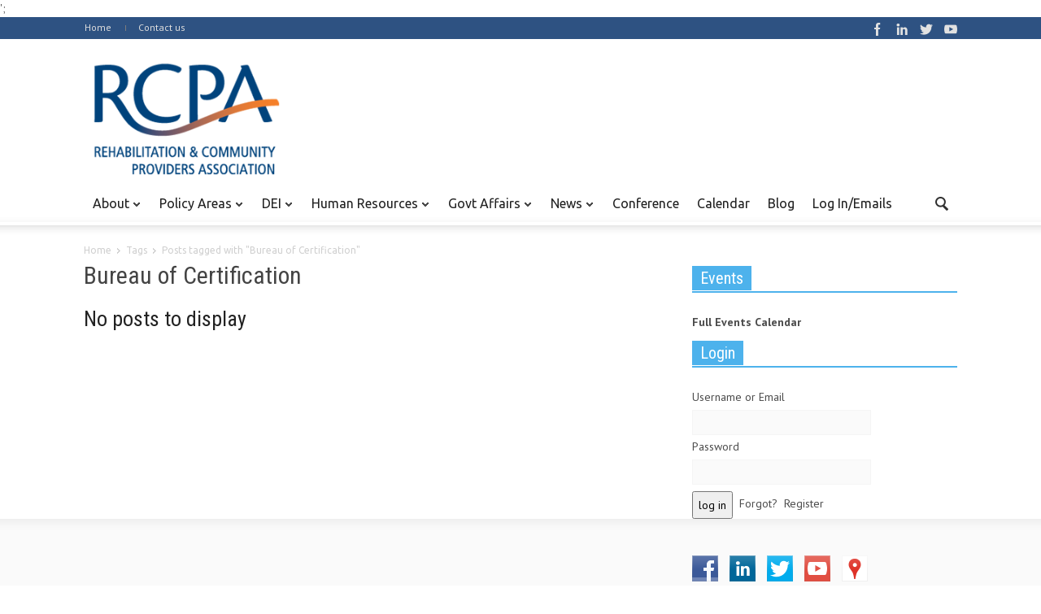

--- FILE ---
content_type: text/html; charset=UTF-8
request_url: https://paproviders.org/tag/bureau-of-certification/
body_size: 13466
content:
<!doctype html >
<!--[if lt IE 7]> <html class="no-js ie6 oldie" lang="en"> <![endif]-->
<!--[if IE 7]>    <html class="no-js ie7 oldie" lang="en"> <![endif]-->
<!--[if IE 8]>    <html class="no-js ie8 oldie" lang="en"> <![endif]-->
<!--[if IE 9]>    <html class="no-js ie9 oldie" lang="en"> <![endif]-->
<!--[if gt IE 8]><!--> <html class="no-js" lang="en-US"> <!--<![endif]-->
<head>
    <title>Bureau of Certification Archives - RCPA</title>
    <meta charset="UTF-8" />
    <meta http-equiv="Content-Type" content="text/html; charset=UTF-8">
    <meta name="viewport" content="width=device-width, initial-scale=1.0">
        <link rel="pingback" href="https://paproviders.org/xmlrpc.php" />

    <meta name='robots' content='index, follow, max-image-preview:large, max-snippet:-1, max-video-preview:-1' />

	<!-- This site is optimized with the Yoast SEO plugin v19.0 - https://yoast.com/wordpress/plugins/seo/ -->
	<link rel="canonical" href="https://paproviders.org/tag/bureau-of-certification/" />
	<meta property="og:locale" content="en_US" />
	<meta property="og:type" content="article" />
	<meta property="og:title" content="Bureau of Certification Archives - RCPA" />
	<meta property="og:url" content="https://paproviders.org/tag/bureau-of-certification/" />
	<meta property="og:site_name" content="RCPA" />
	<script type="application/ld+json" class="yoast-schema-graph">{"@context":"https://schema.org","@graph":[{"@type":"WebSite","@id":"https://paproviders.org/#website","url":"https://paproviders.org/","name":"RCPA","description":"Rehabilitation and Community Providers Association","potentialAction":[{"@type":"SearchAction","target":{"@type":"EntryPoint","urlTemplate":"https://paproviders.org/?s={search_term_string}"},"query-input":"required name=search_term_string"}],"inLanguage":"en-US"},{"@type":"CollectionPage","@id":"https://paproviders.org/tag/bureau-of-certification/#webpage","url":"https://paproviders.org/tag/bureau-of-certification/","name":"Bureau of Certification Archives - RCPA","isPartOf":{"@id":"https://paproviders.org/#website"},"breadcrumb":{"@id":"https://paproviders.org/tag/bureau-of-certification/#breadcrumb"},"inLanguage":"en-US","potentialAction":[{"@type":"ReadAction","target":["https://paproviders.org/tag/bureau-of-certification/"]}]},{"@type":"BreadcrumbList","@id":"https://paproviders.org/tag/bureau-of-certification/#breadcrumb","itemListElement":[{"@type":"ListItem","position":1,"name":"Home","item":"https://paproviders.org/"},{"@type":"ListItem","position":2,"name":"Bureau of Certification"}]}]}</script>
	<!-- / Yoast SEO plugin. -->


<link rel="alternate" type="application/rss+xml" title="RCPA &raquo; Feed" href="https://paproviders.org/feed/" />
<link rel="alternate" type="application/rss+xml" title="RCPA &raquo; Comments Feed" href="https://paproviders.org/comments/feed/" />
<link rel="alternate" type="text/calendar" title="RCPA &raquo; iCal Feed" href="https://paproviders.org/events/?ical=1" />
<link rel="alternate" type="application/rss+xml" title="RCPA &raquo; Bureau of Certification Tag Feed" href="https://paproviders.org/tag/bureau-of-certification/feed/" />
<script type="c9ce7fe6538d554b286b607c-text/javascript">
/* <![CDATA[ */
window._wpemojiSettings = {"baseUrl":"https:\/\/s.w.org\/images\/core\/emoji\/14.0.0\/72x72\/","ext":".png","svgUrl":"https:\/\/s.w.org\/images\/core\/emoji\/14.0.0\/svg\/","svgExt":".svg","source":{"concatemoji":"https:\/\/paproviders.org\/wp-includes\/js\/wp-emoji-release.min.js?ver=6.4.7"}};
/*! This file is auto-generated */
!function(i,n){var o,s,e;function c(e){try{var t={supportTests:e,timestamp:(new Date).valueOf()};sessionStorage.setItem(o,JSON.stringify(t))}catch(e){}}function p(e,t,n){e.clearRect(0,0,e.canvas.width,e.canvas.height),e.fillText(t,0,0);var t=new Uint32Array(e.getImageData(0,0,e.canvas.width,e.canvas.height).data),r=(e.clearRect(0,0,e.canvas.width,e.canvas.height),e.fillText(n,0,0),new Uint32Array(e.getImageData(0,0,e.canvas.width,e.canvas.height).data));return t.every(function(e,t){return e===r[t]})}function u(e,t,n){switch(t){case"flag":return n(e,"\ud83c\udff3\ufe0f\u200d\u26a7\ufe0f","\ud83c\udff3\ufe0f\u200b\u26a7\ufe0f")?!1:!n(e,"\ud83c\uddfa\ud83c\uddf3","\ud83c\uddfa\u200b\ud83c\uddf3")&&!n(e,"\ud83c\udff4\udb40\udc67\udb40\udc62\udb40\udc65\udb40\udc6e\udb40\udc67\udb40\udc7f","\ud83c\udff4\u200b\udb40\udc67\u200b\udb40\udc62\u200b\udb40\udc65\u200b\udb40\udc6e\u200b\udb40\udc67\u200b\udb40\udc7f");case"emoji":return!n(e,"\ud83e\udef1\ud83c\udffb\u200d\ud83e\udef2\ud83c\udfff","\ud83e\udef1\ud83c\udffb\u200b\ud83e\udef2\ud83c\udfff")}return!1}function f(e,t,n){var r="undefined"!=typeof WorkerGlobalScope&&self instanceof WorkerGlobalScope?new OffscreenCanvas(300,150):i.createElement("canvas"),a=r.getContext("2d",{willReadFrequently:!0}),o=(a.textBaseline="top",a.font="600 32px Arial",{});return e.forEach(function(e){o[e]=t(a,e,n)}),o}function t(e){var t=i.createElement("script");t.src=e,t.defer=!0,i.head.appendChild(t)}"undefined"!=typeof Promise&&(o="wpEmojiSettingsSupports",s=["flag","emoji"],n.supports={everything:!0,everythingExceptFlag:!0},e=new Promise(function(e){i.addEventListener("DOMContentLoaded",e,{once:!0})}),new Promise(function(t){var n=function(){try{var e=JSON.parse(sessionStorage.getItem(o));if("object"==typeof e&&"number"==typeof e.timestamp&&(new Date).valueOf()<e.timestamp+604800&&"object"==typeof e.supportTests)return e.supportTests}catch(e){}return null}();if(!n){if("undefined"!=typeof Worker&&"undefined"!=typeof OffscreenCanvas&&"undefined"!=typeof URL&&URL.createObjectURL&&"undefined"!=typeof Blob)try{var e="postMessage("+f.toString()+"("+[JSON.stringify(s),u.toString(),p.toString()].join(",")+"));",r=new Blob([e],{type:"text/javascript"}),a=new Worker(URL.createObjectURL(r),{name:"wpTestEmojiSupports"});return void(a.onmessage=function(e){c(n=e.data),a.terminate(),t(n)})}catch(e){}c(n=f(s,u,p))}t(n)}).then(function(e){for(var t in e)n.supports[t]=e[t],n.supports.everything=n.supports.everything&&n.supports[t],"flag"!==t&&(n.supports.everythingExceptFlag=n.supports.everythingExceptFlag&&n.supports[t]);n.supports.everythingExceptFlag=n.supports.everythingExceptFlag&&!n.supports.flag,n.DOMReady=!1,n.readyCallback=function(){n.DOMReady=!0}}).then(function(){return e}).then(function(){var e;n.supports.everything||(n.readyCallback(),(e=n.source||{}).concatemoji?t(e.concatemoji):e.wpemoji&&e.twemoji&&(t(e.twemoji),t(e.wpemoji)))}))}((window,document),window._wpemojiSettings);
/* ]]> */
</script>
<link rel='stylesheet' id='wpmf-bakery-style-css' href='https://paproviders.org/wp-content/plugins/wp-media-folder/assets/css/vc_style.css?ver=5.5.4' type='text/css' media='all' />
<link rel='stylesheet' id='tribe-events-pro-mini-calendar-block-styles-css' href='https://paproviders.org/wp-content/plugins/events-calendar-pro/src/resources/css/tribe-events-pro-mini-calendar-block.min.css?ver=5.14.1' type='text/css' media='all' />
<style id='wp-emoji-styles-inline-css' type='text/css'>

	img.wp-smiley, img.emoji {
		display: inline !important;
		border: none !important;
		box-shadow: none !important;
		height: 1em !important;
		width: 1em !important;
		margin: 0 0.07em !important;
		vertical-align: -0.1em !important;
		background: none !important;
		padding: 0 !important;
	}
</style>
<style id='classic-theme-styles-inline-css' type='text/css'>
/*! This file is auto-generated */
.wp-block-button__link{color:#fff;background-color:#32373c;border-radius:9999px;box-shadow:none;text-decoration:none;padding:calc(.667em + 2px) calc(1.333em + 2px);font-size:1.125em}.wp-block-file__button{background:#32373c;color:#fff;text-decoration:none}
</style>
<link rel='stylesheet' id='rs-plugin-settings-css' href='https://paproviders.org/wp-content/plugins/revslider/rs-plugin/css/settings.css?ver=4.6.5' type='text/css' media='all' />
<style id='rs-plugin-settings-inline-css' type='text/css'>
.tp-caption a{color:#ff7302;text-shadow:none;-webkit-transition:all 0.2s ease-out;-moz-transition:all 0.2s ease-out;-o-transition:all 0.2s ease-out;-ms-transition:all 0.2s ease-out}.tp-caption a:hover{color:#ffa902}
</style>
<link rel='stylesheet' id='default-icon-styles-css' href='https://paproviders.org/wp-content/plugins/svg-vector-icon-plugin/public/../admin/css/wordpress-svg-icon-plugin-style.min.css?ver=6.4.7' type='text/css' media='all' />
<link rel='stylesheet' id='wp-members-css' href='https://paproviders.org/wp-content/plugins/wp-members/assets/css/forms/generic-no-float.min.css?ver=3.4.1.2' type='text/css' media='all' />
<script type="c9ce7fe6538d554b286b607c-text/javascript" src="https://paproviders.org/wp-includes/js/jquery/jquery.min.js?ver=3.7.1" id="jquery-core-js"></script>
<script type="c9ce7fe6538d554b286b607c-text/javascript" src="https://paproviders.org/wp-includes/js/jquery/jquery-migrate.min.js?ver=3.4.1" id="jquery-migrate-js"></script>
<script type="c9ce7fe6538d554b286b607c-text/javascript" src="https://paproviders.org/wp-content/plugins/revslider/rs-plugin/js/jquery.themepunch.tools.min.js?ver=4.6.5" id="tp-tools-js"></script>
<script type="c9ce7fe6538d554b286b607c-text/javascript" src="https://paproviders.org/wp-content/themes/Newspaper-child/child-scripts.js?ver=1" id="child-js-js"></script>
<link rel="https://api.w.org/" href="https://paproviders.org/wp-json/" /><link rel="alternate" type="application/json" href="https://paproviders.org/wp-json/wp/v2/tags/4935" /><link rel="EditURI" type="application/rsd+xml" title="RSD" href="https://paproviders.org/xmlrpc.php?rsd" />
<meta name="generator" content="WordPress 6.4.7" />
		<script type="c9ce7fe6538d554b286b607c-text/javascript">
			jQuery(document).ready(function() {
				// CUSTOM AJAX CONTENT LOADING FUNCTION
				var ajaxRevslider = function(obj) {
				
					// obj.type : Post Type
					// obj.id : ID of Content to Load
					// obj.aspectratio : The Aspect Ratio of the Container / Media
					// obj.selector : The Container Selector where the Content of Ajax will be injected. It is done via the Essential Grid on Return of Content
					
					var content = "";

					data = {};
					
					data.action = 'revslider_ajax_call_front';
					data.client_action = 'get_slider_html';
					data.token = '2f59171524';
					data.type = obj.type;
					data.id = obj.id;
					data.aspectratio = obj.aspectratio;
					
					// SYNC AJAX REQUEST
					jQuery.ajax({
						type:"post",
						url:"https://paproviders.org/wp-admin/admin-ajax.php",
						dataType: 'json',
						data:data,
						async:false,
						success: function(ret, textStatus, XMLHttpRequest) {
							if(ret.success == true)
								content = ret.data;								
						},
						error: function(e) {
							console.log(e);
						}
					});
					
					 // FIRST RETURN THE CONTENT WHEN IT IS LOADED !!
					 return content;						 
				};
				
				// CUSTOM AJAX FUNCTION TO REMOVE THE SLIDER
				var ajaxRemoveRevslider = function(obj) {
					return jQuery(obj.selector+" .rev_slider").revkill();
				};

				// EXTEND THE AJAX CONTENT LOADING TYPES WITH TYPE AND FUNCTION
				var extendessential = setInterval(function() {
					if (jQuery.fn.tpessential != undefined) {
						clearInterval(extendessential);
						if(typeof(jQuery.fn.tpessential.defaults) !== 'undefined') {
							jQuery.fn.tpessential.defaults.ajaxTypes.push({type:"revslider",func:ajaxRevslider,killfunc:ajaxRemoveRevslider,openAnimationSpeed:0.3});   
							// type:  Name of the Post to load via Ajax into the Essential Grid Ajax Container
							// func: the Function Name which is Called once the Item with the Post Type has been clicked
							// killfunc: function to kill in case the Ajax Window going to be removed (before Remove function !
							// openAnimationSpeed: how quick the Ajax Content window should be animated (default is 0.3)
						}
					}
				},30);
			});
		</script>
		<meta name="tec-api-version" content="v1"><meta name="tec-api-origin" content="https://paproviders.org"><link rel="alternate" href="https://paproviders.org/wp-json/tribe/events/v1/events/?tags=bureau-of-certification" /> <link rel="apple-touch-icon" sizes="57x57" href="/apple-icon-57x57.png">
 <link rel="apple-touch-icon" sizes="60x60" href="/apple-icon-60x60.png">
 <link rel="apple-touch-icon" sizes="72x72" href="/apple-icon-72x72.png">
 <link rel="apple-touch-icon" sizes="76x76" href="/apple-icon-76x76.png">
 <link rel="apple-touch-icon" sizes="114x114" href="/apple-icon-114x114.png">
 <link rel="apple-touch-icon" sizes="120x120" href="/apple-icon-120x120.png">
 <link rel="apple-touch-icon" sizes="144x144" href="/apple-icon-144x144.png">
 <link rel="apple-touch-icon" sizes="152x152" href="/apple-icon-152x152.png">
 <link rel="apple-touch-icon" sizes="180x180" href="/apple-icon-180x180.png">
 <link rel="icon" type="image/png" sizes="192x192"  href="/android-icon-192x192.png">
 <link rel="icon" type="image/png" sizes="32x32" href="/favicon-32x32.png">
 <link rel="icon" type="image/png" sizes="96x96" href="/favicon-96x96.png">
 <link rel="icon" type="image/png" sizes="16x16" href="/favicon-16x16.png">
 <link rel="manifest" href="/manifest.json">
 <meta name="msapplication-TileColor" content="#ffffff">
 <meta name="msapplication-TileImage" content="/ms-icon-144x144.png">
 <meta name="theme-color" content="#ffffff">';
<!--[if lt IE 9]><script src="https://html5shim.googlecode.com/svn/trunk/html5.js"></script><![endif]-->
    <meta name="generator" content="Powered by WPBakery Page Builder - drag and drop page builder for WordPress."/>

<!-- JS generated by theme -->

<script type="c9ce7fe6538d554b286b607c-text/javascript">
    

var td_blocks = []; //here we store all the items for the current page

//td_block class - each ajax block uses a object of this class for requests
function td_block() {
    this.id = '';
    this.block_type = 1; //block type id (1-234 etc)
    this.atts = '';
    this.td_cur_cat = '';
    this.td_column_number = '';
    this.td_current_page = 1; //
    this.post_count = 0; //from wp
    this.found_posts = 0; //from wp
    this.max_num_pages = 0; //from wp
    this.is_ajax_running = false;
    this.header_color = '';
    this.ajax_pagination_infinite_stop = ''; //show load more at page x
}

    
var td_ad_background_click_link="";
var td_ad_background_click_target="";
var td_ajax_url="https://paproviders.org/wp-admin/admin-ajax.php";
var td_get_template_directory_uri="https://paproviders.org/wp-content/themes/Newspaper";
var tds_snap_menu="";
var tds_header_style="";
var tds_mobile_swipe="";
var td_search_url="https://paproviders.org/search/";
var td_please_wait="Please wait...";
var td_email_user_pass_incorrect="User or password incorrect!";
var td_email_user_incorrect="Email or username incorrect!";
var td_email_incorrect="Email incorrect!";
var tds_more_articles_on_post_enable="";
var tds_more_articles_on_post_time_to_wait="";
var tds_more_articles_on_post_pages_distance_from_top="0";
var tds_theme_color_site_wide="#4db2ec";
</script>

<style>body {visibility:hidden;}</style><!-- Global site tag (gtag.js) - Google Analytics -->
<script async src="https://www.googletagmanager.com/gtag/js?id=UA-23757493-1" type="c9ce7fe6538d554b286b607c-text/javascript"></script>
<script type="c9ce7fe6538d554b286b607c-text/javascript">
  window.dataLayer = window.dataLayer || [];
  function gtag(){dataLayer.push(arguments);}
  gtag('js', new Date());

  gtag('config', 'UA-23757493-1');
</script>

<!-- Google Tag Manager -->
<script type="c9ce7fe6538d554b286b607c-text/javascript">(function(w,d,s,l,i){w[l]=w[l]||[];w[l].push({'gtm.start':
new Date().getTime(),event:'gtm.js'});var f=d.getElementsByTagName(s)[0],
j=d.createElement(s),dl=l!='dataLayer'?'&l='+l:'';j.async=true;j.src=
'https://www.googletagmanager.com/gtm.js?id='+i+dl;f.parentNode.insertBefore(j,f);
})(window,document,'script','dataLayer','GTM-WHZDDZZ');</script>
<!-- End Google Tag Manager -->
		<style type="text/css" id="wp-custom-css">
			.sf-menu a.sf-with-ul {
	padding-right: 26px!important}		</style>
		<noscript><style> .wpb_animate_when_almost_visible { opacity: 1; }</style></noscript></head>

<body class="archive tag tag-bureau-of-certification tag-4935 tribe-no-js td-full-layout wpb-js-composer js-comp-ver-6.13.0 vc_responsive"> 
<!-- Google Tag Manager (noscript) -->
<noscript><iframe src="https://www.googletagmanager.com/ns.html?id=GTM-WHZDDZZ"
height="0" width="0" style="display:none;visibility:hidden"></iframe></noscript>
<!-- End Google Tag Manager (noscript) -->

<div id="outer-wrap">
    <div id="td-mobile-nav" class="td-transition-content-and-menu">
    <!-- mobile menu close -->
    <div class="td-mobile-close">
        <a href="#">CLOSE</a>
        <div class="td-nav-triangle"></div>
    </div>

    <div class="td-mobile-content">
        <div class="menu-td-header-container"><ul id="menu-td-header" class=""><li id="menu-item-175" class="menu-item menu-item-type-custom menu-item-object-custom menu-item-has-children menu-item-first menu-item-175"><a>About</a>
<ul class="sub-menu">
	<li id="menu-item-118" class="menu-item menu-item-type-post_type menu-item-object-page menu-item-118"><a href="https://paproviders.org/join/">Join/Renew</a></li>
	<li id="menu-item-145" class="menu-item menu-item-type-post_type menu-item-object-page menu-item-145"><a href="https://paproviders.org/member-benefits/">Member Benefits</a></li>
	<li id="menu-item-50657" class="menu-item menu-item-type-post_type menu-item-object-page menu-item-50657"><a href="https://paproviders.org/member-sites/">Member Sites</a></li>
	<li id="menu-item-19128" class="menu-item menu-item-type-post_type menu-item-object-page menu-item-19128"><a href="https://paproviders.org/rcpa-partners/">RCPA Partners</a></li>
	<li id="menu-item-178" class="menu-item menu-item-type-post_type menu-item-object-page menu-item-178"><a href="https://paproviders.org/board-staff-directory/">Board &#038; Staff Directory</a></li>
	<li id="menu-item-505" class="menu-item menu-item-type-post_type menu-item-object-page menu-item-505"><a href="https://paproviders.org/resource-links/">Resource Links</a></li>
	<li id="menu-item-13346" class="menu-item menu-item-type-post_type menu-item-object-page menu-item-13346"><a href="https://paproviders.org/about/directcareworks/">DirectCareWorks Job Portal</a></li>
</ul>
</li>
<li id="menu-item-301" class="menu-item menu-item-type-taxonomy menu-item-object-category menu-item-has-children menu-item-301"><a href="https://paproviders.org/category/policy-areas/">Policy Areas</a>
<ul class="sub-menu">
	<li id="menu-item-429" class="menu-item menu-item-type-taxonomy menu-item-object-category menu-item-429"><a href="https://paproviders.org/category/policy-areas/brain-injury/">Brain Injury</a></li>
	<li id="menu-item-430" class="menu-item menu-item-type-taxonomy menu-item-object-category menu-item-430"><a href="https://paproviders.org/category/policy-areas/childrens-services/">Children&#8217;s Services</a></li>
	<li id="menu-item-20230" class="menu-item menu-item-type-taxonomy menu-item-object-category menu-item-20230"><a href="https://paproviders.org/category/policy-areas/criminal-justice/">Criminal Justice</a></li>
	<li id="menu-item-433" class="menu-item menu-item-type-taxonomy menu-item-object-category menu-item-433"><a href="https://paproviders.org/category/policy-areas/intellectual-developmental-disabilities/">Intellectual &amp; Developmental Disabilities</a></li>
	<li id="menu-item-2627" class="menu-item menu-item-type-post_type menu-item-object-page menu-item-2627"><a target="_blank" rel="noopener" href="http://www.iprc.info/#new_tab">IPRC</a></li>
	<li id="menu-item-435" class="menu-item menu-item-type-taxonomy menu-item-object-category menu-item-435"><a href="https://paproviders.org/category/policy-areas/medical-rehab/">Medical Rehab</a></li>
	<li id="menu-item-436" class="menu-item menu-item-type-taxonomy menu-item-object-category menu-item-436"><a href="https://paproviders.org/category/policy-areas/mental-health/">Mental Health</a></li>
	<li id="menu-item-4889" class="menu-item menu-item-type-taxonomy menu-item-object-category menu-item-4889"><a href="https://paproviders.org/category/policy-areas/physical-disabilities-aging/">Physical Disabilities &amp; Aging</a></li>
	<li id="menu-item-431" class="menu-item menu-item-type-taxonomy menu-item-object-category menu-item-431"><a href="https://paproviders.org/category/policy-areas/drug-alcohol/">Substance Use Disorder</a></li>
</ul>
</li>
<li id="menu-item-19362" class="menu-item menu-item-type-taxonomy menu-item-object-category menu-item-has-children menu-item-19362"><a href="https://paproviders.org/category/diversity/">DEI</a>
<ul class="sub-menu">
	<li id="menu-item-19348" class="menu-item menu-item-type-post_type menu-item-object-page menu-item-19348"><a href="https://paproviders.org/diversityequityinclusion/">Diversity Committee &#038; Resources</a></li>
</ul>
</li>
<li id="menu-item-24486" class="menu-item menu-item-type-taxonomy menu-item-object-category menu-item-has-children menu-item-24486"><a href="https://paproviders.org/category/human-resources/">Human Resources</a>
<ul class="sub-menu">
	<li id="menu-item-27228" class="menu-item menu-item-type-post_type menu-item-object-page menu-item-27228"><a href="https://paproviders.org/forums/">Forum</a></li>
</ul>
</li>
<li id="menu-item-303" class="menu-item menu-item-type-taxonomy menu-item-object-category menu-item-303"><a href="https://paproviders.org/category/govt-affairs/">Govt Affairs</a>
<ul class="sub-menu">
	<li id="menu-item-0" class="menu-item-0"><a href="https://paproviders.org/category/govt-affairs/federal/">Federal</a></li>
	<li class="menu-item-0"><a href="https://paproviders.org/category/govt-affairs/legislative-resources/">Legislative Resources</a></li>
	<li class="menu-item-0"><a href="https://paproviders.org/category/govt-affairs/state/">State</a></li>
	<li class="menu-item-0"><a href="https://paproviders.org/category/govt-affairs/pac/">State PAC</a></li>
</ul>
</li>
<li id="menu-item-302" class="menu-item menu-item-type-taxonomy menu-item-object-category menu-item-302"><a href="https://paproviders.org/category/in-the-news/">News</a>
<ul class="sub-menu">
	<li class="menu-item-0"><a href="https://paproviders.org/category/in-the-news/articles-of-interest/">Articles of Interest</a></li>
	<li class="menu-item-0"><a href="https://paproviders.org/category/in-the-news/press/">Press</a></li>
	<li class="menu-item-0"><a href="https://paproviders.org/category/in-the-news/rcpa-news/">RCPA Newsletter</a></li>
</ul>
</li>
<li id="menu-item-295" class="menu-item menu-item-type-custom menu-item-object-custom menu-item-295"><a target="_blank" rel="noopener" href="http://www.rcpaconference.org">Conference</a></li>
<li id="menu-item-96" class="menu-item menu-item-type-custom menu-item-object-custom menu-item-96"><a href="https://paproviders.org/events/">Calendar</a></li>
<li id="menu-item-38559" class="menu-item menu-item-type-post_type_archive menu-item-object-rcpa-blog menu-item-38559"><a href="https://paproviders.org/rcpa-blog/">Blog</a></li>
<li id="menu-item-1584" class="menu-item menu-item-type-post_type menu-item-object-page menu-item-1584"><a href="https://paproviders.org/request-member-access/">Log In/Emails</a></li>
</ul></div>    </div>
</div>    <div id="inner-wrap" class="td-transition-content-and-menu">
<div class="td-header-menu-wrap">
    <div class="container">
        <div class="row">
            <div class="span9">
                                <div class="menu-top-container"><ul id="menu-td_demo_top" class="top-header-menu"><li id="menu-item-1466" class="menu-item menu-item-type-post_type menu-item-object-page menu-item-home menu-item-first td-menu-item td-normal-menu menu-item-1466"><a href="https://paproviders.org/">Home</a></li>
<li id="menu-item-9" class="menu-item menu-item-type-custom menu-item-object-custom td-menu-item td-normal-menu menu-item-9"><a href="https://paproviders.org/contact/">Contact us</a></li>
</ul></div>            </div>

            <div class="span3">
                <div class="td_block_wrap td-social-wrap td-social-wrap-16"><div class="td_mod_wrap"><span class="td-social-icon-wrap"><a rel="nofollow"  target="_blank" href="https://www.facebook.com/paproviders"><span class="td-social-s3-16 td-s-s-16-facebook"></span></a></span><span class="td-social-icon-wrap"><a rel="nofollow"  target="_blank" href="https://www.linkedin.com/company/rehabilitation-and-community-providers-association/"><span class="td-social-s3-16 td-s-s-16-linkedin"></span></a></span><span class="td-social-icon-wrap"><a rel="nofollow"  target="_blank" href="https://twitter.com/paproviders"><span class="td-social-s3-16 td-s-s-16-twitter"></span></a></span><span class="td-social-icon-wrap"><a rel="nofollow"  target="_blank" href="https://www.youtube.com/user/paproviders"><span class="td-social-s3-16 td-s-s-16-youtube"></span></a></span></div></div>
            <ul class="top-header-menu td_ul_login"><li class="menu-item"><a class="td-login-modal-js menu-item" href="#login-form" data-effect="mpf-td-login-effect">Log In</a><span class="td-sp td-sp-ico-login td_sp_login_ico_style"></span></li></ul>
            <div  id="login-form" class="white-popup-block mfp-hide mfp-with-anim">
                <ul class="td-login-tabs">
                    <li><a id="login-link" class="td_login_tab_focus">LOG IN</a></li><li><a id="register-link">REGISTER</a></li>
                </ul>



                <div class="td-login-wrap">
                    <div class="td_display_err"></div>

                    <div id="td-login-div" class="">
                        <div class="td-login-panel-title">Welcome! Login in to your account</div>
                        <input class="td-login-input" type="text" name="login_email" id="login_email" placeholder="your username" value="" required>
                        <input class="td-login-input" type="password" name="login_pass" id="login_pass" value="" placeholder="your password" required>
                        <input type="button" name="login_button" id="login_button" class="wpb_button btn td-login-button" value="Log In">


                        <div class="td-login-info-text"><a href="#" id="forgot-pass-link">Forgot your password?</a></div>


                    </div>

                    
                    <div id="td-register-div" class="td-dispaly-none">
                        <div class="td-login-panel-title">Register for an account</div>
                        <input class="td-login-input" type="text" name="register_email" id="register_email" placeholder="your email" value="" required>
                        <input class="td-login-input" type="text" name="register_user" id="register_user" placeholder="your username" value="" required>
                        <input type="button" name="register_button" id="register_button" class="wpb_button btn td-login-button" value="Register">
                         <div class="td-login-info-text">A password will be e-mailed to you.</div>
                    </div>

                     <div id="td-forgot-pass-div" class="td-dispaly-none">
                        <div class="td-login-panel-title">Recover your password</div>
                        <input class="td-login-input" type="text" name="forgot_email" id="forgot_email" placeholder="your email" value="" required>
                        <input type="button" name="forgot_button" id="forgot_button" class="wpb_button btn td-login-button" value="Send My Pass">
                    </div>




                </div>
            </div>
                        </div>

        </div>
    </div>
</div>



<!-- graphic logo and ad -->
<div class="td-header-bg">
    <div class="container td-logo-rec-wrap">
        <div class="row">
            <div class="span4 header-logo-wrap" role="banner" itemscope="itemscope" itemtype="https://schema.org/Organization">
                                        <a itemprop="url" href="https://paproviders.org"><img width="300" src="https://paproviders.org/wp-content/uploads/2024/01/RCPA-Logo-Transparent-Bkgd-Small.png" alt=""/></a>
                        <meta itemprop="name" content="RCPA">
                                    </div>
            <div class="span8 td-header-style-1">
                            </div>
        </div>
    </div>
</div>
<!-- header menu -->

<div class="td-menu-placeholder">

    <div class="td-menu-background">
        <div class="container td-menu-wrap">



            <div class="row-fluid td-menu-header">

                <div class="span11">
                                            <div class="mobile-logo-wrap">
                                                                    <a itemprop="url" href="https://paproviders.org"><img width="300"  src="https://paproviders.org/wp-content/uploads/2024/01/RCPA-Logo-Transparent-Bkgd-Small.png" alt=""/></a>
                                        <meta itemprop="name" content="RCPA">
                                                            </div>
                    

                    <div id="td-top-mobile-toggle">
                        <ul class="sf-menu">
                            <li>
                                <a href="#">
                                    <span class="menu_icon td-sp td-sp-ico-menu"></span>
                                </a>
                            </li>
                        </ul>
                    </div>

                    <div id="td-top-menu" role="navigation" itemscope="itemscope" itemtype="https://schema.org/SiteNavigationElement">

                            <div class="menu-td-header-container"><ul id="menu-td-header-1" class="sf-menu"><li class="menu-item menu-item-type-custom menu-item-object-custom menu-item-has-children menu-item-first td-menu-item td-normal-menu menu-item-175"><a>About</a>
<ul class="sub-menu">
	<li class="menu-item menu-item-type-post_type menu-item-object-page td-menu-item td-normal-menu menu-item-118"><a href="https://paproviders.org/join/">Join/Renew</a></li>
	<li class="menu-item menu-item-type-post_type menu-item-object-page td-menu-item td-normal-menu menu-item-145"><a href="https://paproviders.org/member-benefits/">Member Benefits</a></li>
	<li class="menu-item menu-item-type-post_type menu-item-object-page td-menu-item td-normal-menu menu-item-50657"><a href="https://paproviders.org/member-sites/">Member Sites</a></li>
	<li class="menu-item menu-item-type-post_type menu-item-object-page td-menu-item td-normal-menu menu-item-19128"><a href="https://paproviders.org/rcpa-partners/">RCPA Partners</a></li>
	<li class="menu-item menu-item-type-post_type menu-item-object-page td-menu-item td-normal-menu menu-item-178"><a href="https://paproviders.org/board-staff-directory/">Board &#038; Staff Directory</a></li>
	<li class="menu-item menu-item-type-post_type menu-item-object-page td-menu-item td-normal-menu menu-item-505"><a href="https://paproviders.org/resource-links/">Resource Links</a></li>
	<li class="menu-item menu-item-type-post_type menu-item-object-page td-menu-item td-normal-menu menu-item-13346"><a href="https://paproviders.org/about/directcareworks/">DirectCareWorks Job Portal</a></li>
</ul>
</li>
<li class="menu-item menu-item-type-taxonomy menu-item-object-category menu-item-has-children td-menu-item td-normal-menu menu-item-301"><a href="https://paproviders.org/category/policy-areas/">Policy Areas</a>
<ul class="sub-menu">
	<li class="menu-item menu-item-type-taxonomy menu-item-object-category td-menu-item td-normal-menu menu-item-429"><a href="https://paproviders.org/category/policy-areas/brain-injury/">Brain Injury</a></li>
	<li class="menu-item menu-item-type-taxonomy menu-item-object-category td-menu-item td-normal-menu menu-item-430"><a href="https://paproviders.org/category/policy-areas/childrens-services/">Children&#8217;s Services</a></li>
	<li class="menu-item menu-item-type-taxonomy menu-item-object-category td-menu-item td-normal-menu menu-item-20230"><a href="https://paproviders.org/category/policy-areas/criminal-justice/">Criminal Justice</a></li>
	<li class="menu-item menu-item-type-taxonomy menu-item-object-category td-menu-item td-normal-menu menu-item-433"><a href="https://paproviders.org/category/policy-areas/intellectual-developmental-disabilities/">Intellectual &amp; Developmental Disabilities</a></li>
	<li class="menu-item menu-item-type-post_type menu-item-object-page td-menu-item td-normal-menu menu-item-2627"><a target="_blank" href="http://www.iprc.info/#new_tab">IPRC</a></li>
	<li class="menu-item menu-item-type-taxonomy menu-item-object-category td-menu-item td-normal-menu menu-item-435"><a href="https://paproviders.org/category/policy-areas/medical-rehab/">Medical Rehab</a></li>
	<li class="menu-item menu-item-type-taxonomy menu-item-object-category td-menu-item td-normal-menu menu-item-436"><a href="https://paproviders.org/category/policy-areas/mental-health/">Mental Health</a></li>
	<li class="menu-item menu-item-type-taxonomy menu-item-object-category td-menu-item td-normal-menu menu-item-4889"><a href="https://paproviders.org/category/policy-areas/physical-disabilities-aging/">Physical Disabilities &amp; Aging</a></li>
	<li class="menu-item menu-item-type-taxonomy menu-item-object-category td-menu-item td-normal-menu menu-item-431"><a href="https://paproviders.org/category/policy-areas/drug-alcohol/">Substance Use Disorder</a></li>
</ul>
</li>
<li class="menu-item menu-item-type-taxonomy menu-item-object-category menu-item-has-children td-menu-item td-normal-menu menu-item-19362"><a href="https://paproviders.org/category/diversity/">DEI</a>
<ul class="sub-menu">
	<li class="menu-item menu-item-type-post_type menu-item-object-page td-menu-item td-normal-menu menu-item-19348"><a href="https://paproviders.org/diversityequityinclusion/">Diversity Committee &#038; Resources</a></li>
</ul>
</li>
<li class="menu-item menu-item-type-taxonomy menu-item-object-category menu-item-has-children td-menu-item td-normal-menu menu-item-24486"><a href="https://paproviders.org/category/human-resources/">Human Resources</a>
<ul class="sub-menu">
	<li class="menu-item menu-item-type-post_type menu-item-object-page td-menu-item td-normal-menu menu-item-27228"><a href="https://paproviders.org/forums/">Forum</a></li>
</ul>
</li>
<li class="menu-item menu-item-type-taxonomy menu-item-object-category td-menu-item td-mega-menu menu-item-303"><a href="https://paproviders.org/category/govt-affairs/">Govt Affairs</a>
<ul class="sub-menu">
	<li class="menu-item-0"><div class="td-mega-grid"><script type="c9ce7fe6538d554b286b607c-text/javascript">var block_td_uid_1_6973dc4182dd8 = new td_block();
block_td_uid_1_6973dc4182dd8.id = "td_uid_1_6973dc4182dd8";
block_td_uid_1_6973dc4182dd8.atts = '{"limit":4,"td_column_number":3,"ajax_pagination":"next_prev","category_id":"14","show_child_cat":"5"}';
block_td_uid_1_6973dc4182dd8.td_cur_cat = "14";
block_td_uid_1_6973dc4182dd8.td_column_number = "1";
block_td_uid_1_6973dc4182dd8.block_type = "td_mega_menu";
block_td_uid_1_6973dc4182dd8.post_count = "4";
block_td_uid_1_6973dc4182dd8.found_posts = "267";
block_td_uid_1_6973dc4182dd8.max_num_pages = "67";
block_td_uid_1_6973dc4182dd8.header_color = "";
block_td_uid_1_6973dc4182dd8.ajax_pagination_infinite_stop = "";
td_blocks.push(block_td_uid_1_6973dc4182dd8);
</script><div class="td_block_wrap td_block_mega_menu"><div class="td_mega_menu_sub_cats"><div class="block-mega-child-cats"><div><a class="cur-sub-cat ajax-sub-cat-mega sub-cat-td_uid_1_6973dc4182dd8" id="sub-cat-td_uid_1_6973dc4182dd8-14" data-cat_id="14"
                        data-td_block_id="td_uid_1_6973dc4182dd8" href="https://paproviders.org/category/govt-affairs/">All</a></div><div><a class="ajax-sub-cat-mega sub-cat-td_uid_1_6973dc4182dd8" id="sub-cat-td_uid_1_6973dc4182dd8-15" data-cat_id="15" data-td_block_id="td_uid_1_6973dc4182dd8" href="https://paproviders.org/category/govt-affairs/federal/">Federal</a></div><div><a class="ajax-sub-cat-mega sub-cat-td_uid_1_6973dc4182dd8" id="sub-cat-td_uid_1_6973dc4182dd8-1062" data-cat_id="1062" data-td_block_id="td_uid_1_6973dc4182dd8" href="https://paproviders.org/category/govt-affairs/legislative-resources/">Legislative Resources</a></div><div><a class="ajax-sub-cat-mega sub-cat-td_uid_1_6973dc4182dd8" id="sub-cat-td_uid_1_6973dc4182dd8-16" data-cat_id="16" data-td_block_id="td_uid_1_6973dc4182dd8" href="https://paproviders.org/category/govt-affairs/state/">State</a></div><div><a class="ajax-sub-cat-mega sub-cat-td_uid_1_6973dc4182dd8" id="sub-cat-td_uid_1_6973dc4182dd8-272" data-cat_id="272" data-td_block_id="td_uid_1_6973dc4182dd8" href="https://paproviders.org/category/govt-affairs/pac/">State PAC</a></div></div></div><div id=td_uid_1_6973dc4182dd8 class="td_block_inner animated fadeInDown">
        <div class="td_mod_mega_menu">
            <div class="thumb-wrap"><a href="https://paproviders.org/request-for-your-support-for-the-rcpa-pac-january-2026/" rel="bookmark" title="Request for Your Support for the RCPA PAC"><img width="198" height="143" itemprop="image" class="entry-thumb" src="https://paproviders.org/wp-content/uploads/2016/04/Cap_State_197608691-198x143.gif" alt="" title="Request for Your Support for the RCPA PAC"/></a></div>            <div class="item-details">
                <h4 itemprop="name" class="entry-title"><a itemprop="url" href="https://paproviders.org/request-for-your-support-for-the-rcpa-pac-january-2026/" rel="bookmark" title="Request for Your Support for the RCPA PAC">Request for Your Support for the RCPA PAC</a></h4>            </div>
        </div>
        
        <div class="td_mod_mega_menu">
            <div class="thumb-wrap"><a href="https://paproviders.org/white-house-reverses-2b-in-samhsa-bh-grant-cuts/" rel="bookmark" title="White House Reverses $2B in SAMHSA BH Grant Cuts"><img width="198" height="143" itemprop="image" class="entry-thumb" src="https://paproviders.org/wp-content/uploads/2015/04/shutterstock_110913122-198x143.gif" alt="" title="White House Reverses $2B in SAMHSA BH Grant Cuts"/></a></div>            <div class="item-details">
                <h4 itemprop="name" class="entry-title"><a itemprop="url" href="https://paproviders.org/white-house-reverses-2b-in-samhsa-bh-grant-cuts/" rel="bookmark" title="White House Reverses $2B in SAMHSA BH Grant Cuts">White House Reverses $2B in SAMHSA BH Grant Cuts</a></h4>            </div>
        </div>
        
        <div class="td_mod_mega_menu">
            <div class="thumb-wrap"><a href="https://paproviders.org/samhsa-terminates-2-billion-in-mh-sud-grants-national-council-seeking-information-from-those-affected/" rel="bookmark" title="SAMHSA Terminates $2 Billion in MH, SUD Grants; National Council Seeking Information From Those Affected"><img width="198" height="143" itemprop="image" class="entry-thumb" src="https://paproviders.org/wp-content/uploads/2024/02/National-Council-Banner-Top-Website-198x143.png" alt="" title="SAMHSA Terminates $2 Billion in MH, SUD Grants; National Council Seeking Information From Those Affected"/></a></div>            <div class="item-details">
                <h4 itemprop="name" class="entry-title"><a itemprop="url" href="https://paproviders.org/samhsa-terminates-2-billion-in-mh-sud-grants-national-council-seeking-information-from-those-affected/" rel="bookmark" title="SAMHSA Terminates $2 Billion in MH, SUD Grants; National Council Seeking Information From Those Affected">SAMHSA Terminates $2 Billion in MH, SUD Grants; National Council Seeking Information From Those Affected</a></h4>            </div>
        </div>
        
        <div class="td_mod_mega_menu">
            <div class="thumb-wrap"><a href="https://paproviders.org/wp-content/uploads/2026/01/FINAL_PAPAC-Letter-to-the-Governor-1.14.26.pdf#new_tab" rel="bookmark" title="PA Provider Advocacy Coalition Seeks Partnership With Governor Shapiro for 2026/27 Budget Proposal Discussions"><img width="198" height="143" itemprop="image" class="entry-thumb" src="https://paproviders.org/wp-content/uploads/2016/04/shutterstock_156828056-198x143.jpg" alt="" title="PA Provider Advocacy Coalition Seeks Partnership With Governor Shapiro for 2026/27 Budget Proposal Discussions"/></a></div>            <div class="item-details">
                <h4 itemprop="name" class="entry-title"><a itemprop="url" href="https://paproviders.org/wp-content/uploads/2026/01/FINAL_PAPAC-Letter-to-the-Governor-1.14.26.pdf#new_tab" rel="bookmark" title="PA Provider Advocacy Coalition Seeks Partnership With Governor Shapiro for 2026/27 Budget Proposal Discussions">PA Provider Advocacy Coalition Seeks Partnership With Governor Shapiro for 2026/27 Budget Proposal Discussions</a></h4>            </div>
        </div>
        </div><div class="td-next-prev-wrap"><a href="#" class="td_ajax-prev-page ajax-page-disabled" id="prev-page-td_uid_1_6973dc4182dd8" data-td_block_id="td_uid_1_6973dc4182dd8"></a><a href="#"  class="td-ajax-next-page" id="next-page-td_uid_1_6973dc4182dd8" data-td_block_id="td_uid_1_6973dc4182dd8"></a></div><div class="clearfix"></div></div> <!-- ./block1 --></div></li>
</ul>
</li>
<li class="menu-item menu-item-type-taxonomy menu-item-object-category td-menu-item td-mega-menu menu-item-302"><a href="https://paproviders.org/category/in-the-news/">News</a>
<ul class="sub-menu">
	<li class="menu-item-0"><div class="td-mega-grid"><script type="c9ce7fe6538d554b286b607c-text/javascript">var block_td_uid_3_6973dc41861ad = new td_block();
block_td_uid_3_6973dc41861ad.id = "td_uid_3_6973dc41861ad";
block_td_uid_3_6973dc41861ad.atts = '{"limit":4,"td_column_number":3,"ajax_pagination":"next_prev","category_id":"27","show_child_cat":"5"}';
block_td_uid_3_6973dc41861ad.td_cur_cat = "27";
block_td_uid_3_6973dc41861ad.td_column_number = "1";
block_td_uid_3_6973dc41861ad.block_type = "td_mega_menu";
block_td_uid_3_6973dc41861ad.post_count = "4";
block_td_uid_3_6973dc41861ad.found_posts = "790";
block_td_uid_3_6973dc41861ad.max_num_pages = "198";
block_td_uid_3_6973dc41861ad.header_color = "";
block_td_uid_3_6973dc41861ad.ajax_pagination_infinite_stop = "";
td_blocks.push(block_td_uid_3_6973dc41861ad);
</script><div class="td_block_wrap td_block_mega_menu"><div class="td_mega_menu_sub_cats"><div class="block-mega-child-cats"><div><a class="cur-sub-cat ajax-sub-cat-mega sub-cat-td_uid_3_6973dc41861ad" id="sub-cat-td_uid_3_6973dc41861ad-27" data-cat_id="27"
                        data-td_block_id="td_uid_3_6973dc41861ad" href="https://paproviders.org/category/in-the-news/">All</a></div><div><a class="ajax-sub-cat-mega sub-cat-td_uid_3_6973dc41861ad" id="sub-cat-td_uid_3_6973dc41861ad-30" data-cat_id="30" data-td_block_id="td_uid_3_6973dc41861ad" href="https://paproviders.org/category/in-the-news/articles-of-interest/">Articles of Interest</a></div><div><a class="ajax-sub-cat-mega sub-cat-td_uid_3_6973dc41861ad" id="sub-cat-td_uid_3_6973dc41861ad-29" data-cat_id="29" data-td_block_id="td_uid_3_6973dc41861ad" href="https://paproviders.org/category/in-the-news/press/">Press</a></div><div><a class="ajax-sub-cat-mega sub-cat-td_uid_3_6973dc41861ad" id="sub-cat-td_uid_3_6973dc41861ad-28" data-cat_id="28" data-td_block_id="td_uid_3_6973dc41861ad" href="https://paproviders.org/category/in-the-news/rcpa-news/">RCPA Newsletter</a></div></div></div><div id=td_uid_3_6973dc41861ad class="td_block_inner animated fadeInDown">
        <div class="td_mod_mega_menu">
            <div class="thumb-wrap"><a href="https://paproviders.org/rcpa-member-mcauley-ministries-announces-the-2025-sister-susan-welsh-good-neighbor-award-honorees/" rel="bookmark" title="RCPA Member McAuley Ministries Announces The 2025 Sister Susan Welsh Good Neighbor Award Honorees"><img width="198" height="132" itemprop="image" class="entry-thumb" src="https://paproviders.org/wp-content/uploads/2016/04/shutterstock_398233723.jpg" alt="" title="RCPA Member McAuley Ministries Announces The 2025 Sister Susan Welsh Good Neighbor Award Honorees"/></a></div>            <div class="item-details">
                <h4 itemprop="name" class="entry-title"><a itemprop="url" href="https://paproviders.org/rcpa-member-mcauley-ministries-announces-the-2025-sister-susan-welsh-good-neighbor-award-honorees/" rel="bookmark" title="RCPA Member McAuley Ministries Announces The 2025 Sister Susan Welsh Good Neighbor Award Honorees">RCPA Member McAuley Ministries Announces The 2025 Sister Susan Welsh Good Neighbor Award Honorees</a></h4>            </div>
        </div>
        
        <div class="td_mod_mega_menu">
            <div class="thumb-wrap"><a href="https://paproviders.org/rcpa-member-venango-training-development-center-inc-appoints-joanne-mcguire-as-chief-program-officer-for-idd/" rel="bookmark" title="RCPA Member Venango Training &#038; Development Center, Inc. Appoints Joanne McGuire as Chief Program Officer for IDD"><img width="198" height="143" itemprop="image" class="entry-thumb" src="https://paproviders.org/wp-content/uploads/2021/01/Typewriter-Announcement-Photo-198x143.jpg" alt="" title="RCPA Member Venango Training &#038; Development Center, Inc. Appoints Joanne McGuire as Chief Program Officer for IDD"/></a></div>            <div class="item-details">
                <h4 itemprop="name" class="entry-title"><a itemprop="url" href="https://paproviders.org/rcpa-member-venango-training-development-center-inc-appoints-joanne-mcguire-as-chief-program-officer-for-idd/" rel="bookmark" title="RCPA Member Venango Training &#038; Development Center, Inc. Appoints Joanne McGuire as Chief Program Officer for IDD">RCPA Member Venango Training &#038; Development Center, Inc. Appoints Joanne McGuire as Chief Program Officer for IDD</a></h4>            </div>
        </div>
        
        <div class="td_mod_mega_menu">
            <div class="thumb-wrap"><a href="https://www.inquirer.com/education/inglis-house-philadelphia-students-disabilities-community-college-20260116.html?id=US3FczvbMnwf3&#038;utm_source=social&#038;utm_campaign=gift_link&#038;utm_medium=referral#new_tab" rel="bookmark" title="A Car Accident Derailed His Education 25 Years Ago. Now He’s Returning to College Alongside Others With Physical Disabilities. | Featuring RCPA Member Inglis"><img width="198" height="143" itemprop="image" class="entry-thumb" src="https://paproviders.org/wp-content/uploads/2025/07/Member-News-2-198x143.jpg" alt="" title="A Car Accident Derailed His Education 25 Years Ago. Now He’s Returning to College Alongside Others With Physical Disabilities. | Featuring RCPA Member Inglis"/></a></div>            <div class="item-details">
                <h4 itemprop="name" class="entry-title"><a itemprop="url" href="https://www.inquirer.com/education/inglis-house-philadelphia-students-disabilities-community-college-20260116.html?id=US3FczvbMnwf3&#038;utm_source=social&#038;utm_campaign=gift_link&#038;utm_medium=referral#new_tab" rel="bookmark" title="A Car Accident Derailed His Education 25 Years Ago. Now He’s Returning to College Alongside Others With Physical Disabilities. | Featuring RCPA Member Inglis">A Car Accident Derailed His Education 25 Years Ago. Now He’s Returning to College Alongside Others With Physical Disabilities. | Featuring RCPA Member Inglis</a></h4>            </div>
        </div>
        
        <div class="td_mod_mega_menu">
            <div class="thumb-wrap"><a href="https://paproviders.org/mental-health-in-the-pennsylvania-farm-show-spotlight-as-feds-abruptly-terminate-grant-funding-richard-edley-quoted/" rel="bookmark" title="Mental Health in the Pennsylvania Farm Show Spotlight as Feds Abruptly Terminate Grant Funding** (Richard Edley Quoted)"><img width="198" height="143" itemprop="image" class="entry-thumb" src="https://paproviders.org/wp-content/uploads/2025/12/shutterstock_2614554099-198x143.jpg" alt="" title="Mental Health in the Pennsylvania Farm Show Spotlight as Feds Abruptly Terminate Grant Funding** (Richard Edley Quoted)"/></a></div>            <div class="item-details">
                <h4 itemprop="name" class="entry-title"><a itemprop="url" href="https://paproviders.org/mental-health-in-the-pennsylvania-farm-show-spotlight-as-feds-abruptly-terminate-grant-funding-richard-edley-quoted/" rel="bookmark" title="Mental Health in the Pennsylvania Farm Show Spotlight as Feds Abruptly Terminate Grant Funding** (Richard Edley Quoted)">Mental Health in the Pennsylvania Farm Show Spotlight as Feds Abruptly Terminate Grant Funding** (Richard Edley Quoted)</a></h4>            </div>
        </div>
        </div><div class="td-next-prev-wrap"><a href="#" class="td_ajax-prev-page ajax-page-disabled" id="prev-page-td_uid_3_6973dc41861ad" data-td_block_id="td_uid_3_6973dc41861ad"></a><a href="#"  class="td-ajax-next-page" id="next-page-td_uid_3_6973dc41861ad" data-td_block_id="td_uid_3_6973dc41861ad"></a></div><div class="clearfix"></div></div> <!-- ./block1 --></div></li>
</ul>
</li>
<li class="menu-item menu-item-type-custom menu-item-object-custom td-menu-item td-normal-menu menu-item-295"><a target="_blank" href="http://www.rcpaconference.org">Conference</a></li>
<li class="menu-item menu-item-type-custom menu-item-object-custom td-menu-item td-normal-menu menu-item-96"><a href="https://paproviders.org/events/">Calendar</a></li>
<li class="menu-item menu-item-type-post_type_archive menu-item-object-rcpa-blog td-menu-item td-normal-menu menu-item-38559"><a href="https://paproviders.org/rcpa-blog/">Blog</a></li>
<li class="menu-item menu-item-type-post_type menu-item-object-page td-menu-item td-normal-menu menu-item-1584"><a href="https://paproviders.org/request-member-access/">Log In/Emails</a></li>
</ul></div>                    </div>



                </div>

                <div class="span1" id="td-top-search">
                    <!-- Search -->
                    <div class="header-search-wrap">
                        <div class="dropdown header-search">
                            <a id="search-button" href="#" role="button" class="dropdown-toggle " data-toggle="dropdown"><span class="td-sp td-sp-ico-search"></span></a>
                            <div class="dropdown-menu" aria-labelledby="search-button">
                                <form role="search" method="get" class="td-search-form" action="https://paproviders.org/">
                                    <div class="td-head-form-search-wrap">
                                        <input class="needsclick" id="td-header-search" type="text" value="" name="s" autocomplete="off" /><input class="wpb_button wpb_btn-inverse btn" type="submit" id="td-header-search-top" value="Search" />
                                    </div>
                                </form>
                                <div id="td-aj-search"></div>
                            </div>
                        </div>
                    </div>
                </div>


            </div> <!-- /.row-fluid -->
        </div> <!-- /.td-menu-wrap -->
    </div> <!-- /.td-menu-background -->
</div> <!-- /.td-menu-placeholder -->
        <div class="container td-page-wrap">
            <div class="row">
                <div class="span12">
                    <div class="td-grid-wrap">
                        <div class="container-fluid">
                            <div class="row-fluid ">
                    <div class="span8 column_container">

                <div class="entry-crumbs"><span itemscope itemtype="https://data-vocabulary.org/Breadcrumb"><a title="" class="entry-crumb" itemprop="url" href="https://paproviders.org"><span itemprop="title">Home</span></a></span> <span class="td-sp td-sp-breadcrumb-arrow td-bread-sep"></span> <span itemscope itemtype="https://data-vocabulary.org/Breadcrumb"><meta itemprop="title" content = "Tags">Tags</span> <span class="td-sp td-sp-breadcrumb-arrow td-bread-sep"></span> <span itemscope itemtype="https://data-vocabulary.org/Breadcrumb"><meta itemprop="title" content = "Posts tagged with "Bureau of Certification"">Posts tagged with "Bureau of Certification"</span></div>
                <h1 itemprop="name" class="entry-title td-page-title">
                                        <span>Bureau of Certification</span>
                </h1>

                <div class="no-results"><h2>No posts to display</h2></div>
            </div>
            <div class="span4 column_container">
                <aside class="widget widget_wpb_widget"><div class="block-title"><span>Events</span></div><p><strong><a href="/events/">Full Events Calendar</a></strong></p></aside><aside class="widget wp-members"><div id="wp-members"><div class="block-title"><span>Login</span></div><form name="form" method="post" action="/tag/bureau-of-certification/" id="wpmem_login_widget_form" class="widget_form"><fieldset><label for="log">Username or Email</label><div class="div_text"><input name="log" type="text" id="log" value="" class="username" required  /></div><label for="pwd">Password</label><div class="div_text"><input name="pwd" type="password" id="pwd" class="password" required  /></div><input type="hidden" name="rememberme" value="forever" /><input type="hidden" name="redirect_to" value="/tag/bureau-of-certification/" /><input type="hidden" name="a" value="login" /><input type="hidden" name="slog" value="true" /><div class="button_div"><input type="submit" name="Submit" class="buttons" value="log in" /> <a href="https://paproviders.org/user-profile-2/?a=pwdreset">Forgot?</a>&nbsp; <a href="https://paproviders.org/request-member-access/">Register</a></div></fieldset></form></div></aside>            </div>
        
                             </div>
                        </div>
                    </div>
                </div>
            </div>
        </div>
            <div class="td-footer-wrap">
        <div class="container">
            <div class="row">
                
                            <div class="span12">
                                <div class="td-grid-wrap">
                                    <div class="container-fluid">
                                        <div class="wpb_row row-fluid ">
                                            <div class="span4 wpb_column column_container">
                                                                                            </div>

                                            <div class="span4 wpb_column column_container">
                                                                                            </div>
                                            <div class="span4 wpb_column column_container">
                                                <div class="td_block_wrap td-social-wrap td-social-wrap-32"><div class="td_mod_wrap"><span class="td-social-icon-wrap"><a rel="nofollow"  href="https://www.facebook.com/paproviders"><span class="td-social-s2-32 td-s-s-32-facebook"></span></a></span><span class="td-social-icon-wrap"><a rel="nofollow"  href="https://www.linkedin.com/company/rehabilitation-and-community-providers-association/"><span class="td-social-s2-32 td-s-s-32-linkedin"></span></a></span><span class="td-social-icon-wrap"><a rel="nofollow"  href="https://twitter.com/paproviders"><span class="td-social-s2-32 td-s-s-32-twitter"></span></a></span><span class="td-social-icon-wrap"><a rel="nofollow"  href="https://www.youtube.com/user/paproviders"><span class="td-social-s2-32 td-s-s-32-youtube"></span></a></span><span class="td-social-icon-wrap"><a rel="nofollow"  href="https://paproviders.org/contact"><span class="td-social-s2-32 td-s-s-32-googlemaps"></span></a></span></div></div>                                            </div>
                                        </div>
                                    </div>
                                </div>
                            </div>

                                    </div>
        </div>
    </div> <!-- /.td-footer-wrap  -->



<div class="td-sub-footer-wrap">
    <div class="container ">
        <div class="row">
            <div class="span12">
                <div class="td-grid-wrap">
                    <div class="container-fluid">
                        <div class="row-fluid ">
                            <div class="span4 td-sub-footer-copy">
                                &copy; 2021 - Rehabilitation & Community Providers Association                            </div>
                            <div class="span8 td-sub-footer-menu">

                                <div class="menu-td_demo_footer-container"><ul id="menu-td_demo_footer" class=""><li id="menu-item-12" class="menu-item menu-item-type-custom menu-item-object-custom menu-item-first td-menu-item td-normal-menu menu-item-12"><a href="https://paproviders.org/contact/">Contact us</a></li>
</ul></div>                            </div>
                        </div>
                    </div>
                </div>
            </div>
        </div>
    </div>
</div>


</div>
<!--/#inner-wrap-->
</div>
<!--/#outer-wrap-->

<div class="td-sp td-scroll-up"></div>

<script type="c9ce7fe6538d554b286b607c-text/javascript">(function(){var s=document.createElement('script');e = !document.body ? document.querySelector('head'):document.body;s.src='https://acsbapp.com/apps/app/dist/js/app.js';s.defer=true;s.onload=function(){acsbJS.init({
            statementLink     : '',
            feedbackLink      : '',
            footerHtml        : '',
            hideMobile        : false,
            hideTrigger       : false,
            language          : 'en',
            position          : 'left',
            leadColor         : '#146FF8',
            triggerColor      : '#0043b7',
            triggerRadius     : '50%',
            triggerPositionX  : 'left',
            triggerPositionY  : 'bottom',
            triggerIcon       : 'wheels',
            triggerSize       : 'medium',
            triggerOffsetX    : 20,
            triggerOffsetY    : 20,
            mobile            : {
                triggerSize       : 'small',
                triggerPositionX  : 'left',
                triggerPositionY  : 'center',
                triggerOffsetX    : 0,
                triggerOffsetY    : 0,
                triggerRadius     : '50%'
            }
        });
    };
    e.appendChild(s);}());</script>		<script type="c9ce7fe6538d554b286b607c-text/javascript">
		( function ( body ) {
			'use strict';
			body.className = body.className.replace( /\btribe-no-js\b/, 'tribe-js' );
		} )( document.body );
		</script>
		

    <!--

        Theme: Newspaper by tagDiv 2014
        Version: 4.6.1 (rara)
        Deploy mode: deploy
        Speed booster: v3.1

        uid: 6973dc418c440
    -->

    <script type="c9ce7fe6538d554b286b607c-text/javascript"> /* <![CDATA[ */var tribe_l10n_datatables = {"aria":{"sort_ascending":": activate to sort column ascending","sort_descending":": activate to sort column descending"},"length_menu":"Show _MENU_ entries","empty_table":"No data available in table","info":"Showing _START_ to _END_ of _TOTAL_ entries","info_empty":"Showing 0 to 0 of 0 entries","info_filtered":"(filtered from _MAX_ total entries)","zero_records":"No matching records found","search":"Search:","all_selected_text":"All items on this page were selected. ","select_all_link":"Select all pages","clear_selection":"Clear Selection.","pagination":{"all":"All","next":"Next","previous":"Previous"},"select":{"rows":{"0":"","_":": Selected %d rows","1":": Selected 1 row"}},"datepicker":{"dayNames":["Sunday","Monday","Tuesday","Wednesday","Thursday","Friday","Saturday"],"dayNamesShort":["Sun","Mon","Tue","Wed","Thu","Fri","Sat"],"dayNamesMin":["S","M","T","W","T","F","S"],"monthNames":["January","February","March","April","May","June","July","August","September","October","November","December"],"monthNamesShort":["January","February","March","April","May","June","July","August","September","October","November","December"],"monthNamesMin":["Jan","Feb","Mar","Apr","May","Jun","Jul","Aug","Sep","Oct","Nov","Dec"],"nextText":"Next","prevText":"Prev","currentText":"Today","closeText":"Done","today":"Today","clear":"Clear"}};/* ]]> */ </script><link rel='stylesheet' id='bbp-default-css'  href='https://paproviders.org/wp-content/plugins/bbpress/templates/default/css/bbpress.min.css?ver=4.6.1' type='text/css' media='all' />
<link rel='stylesheet' id='contact-form-7-css'  href='https://paproviders.org/wp-content/plugins/contact-form-7/includes/css/styles.css?ver=4.6.1' type='text/css' media='all' />
<link rel='stylesheet' id='td-bootstrap-css'  href='https://paproviders.org/wp-content/themes/Newspaper/includes/wp_booster/external/bootstrap/td-bootstrap.css?ver=4.6.1' type='text/css' media='all' />
<link rel='stylesheet' id='td-theme-css'  href='https://paproviders.org/wp-content/themes/Newspaper-child/style.css?ver=4.6.1' type='text/css' media='all' />
<link rel='stylesheet' id='google-font-rest-css'  href='https://fonts.googleapis.com/css?family=PT+Sans:400,700,400italic|Ubuntu:400,400italic|Open+Sans:400italic,400|Oswald:400,700|Roboto+Condensed:400italic,700italic,400,700?ver=4.6.1' type='text/css' media='all' />
<script type="c9ce7fe6538d554b286b607c-text/javascript" src="https://paproviders.org/wp-includes/js/dist/vendor/wp-polyfill-inert.min.js?ver=3.1.2" id="wp-polyfill-inert-js"></script>
<script type="c9ce7fe6538d554b286b607c-text/javascript" src="https://paproviders.org/wp-includes/js/dist/vendor/regenerator-runtime.min.js?ver=0.14.0" id="regenerator-runtime-js"></script>
<script type="c9ce7fe6538d554b286b607c-text/javascript" src="https://paproviders.org/wp-includes/js/dist/vendor/wp-polyfill.min.js?ver=3.15.0" id="wp-polyfill-js"></script>
<script type="c9ce7fe6538d554b286b607c-text/javascript" id="contact-form-7-js-extra">
/* <![CDATA[ */
var wpcf7 = {"api":{"root":"https:\/\/paproviders.org\/wp-json\/","namespace":"contact-form-7\/v1"}};
/* ]]> */
</script>
<script type="c9ce7fe6538d554b286b607c-text/javascript" src="https://paproviders.org/wp-content/plugins/contact-form-7/includes/js/index.js?ver=5.5.6.1" id="contact-form-7-js"></script>
<script type="c9ce7fe6538d554b286b607c-text/javascript" src="https://paproviders.org/wp-content/plugins/revslider/rs-plugin/js/jquery.themepunch.revolution.min.js?ver=4.6.5" id="revmin-js"></script>
<script type="c9ce7fe6538d554b286b607c-text/javascript" src="https://paproviders.org/wp-content/themes/Newspaper/js/td_external.js?ver=4.6.1" id="td-external-js"></script>
<script type="c9ce7fe6538d554b286b607c-text/javascript" src="https://paproviders.org/wp-content/themes/Newspaper/js/min/site.min.js?ver=4.6.1" id="td-site-min-js"></script>
<script type="c9ce7fe6538d554b286b607c-text/javascript" src="https://paproviders.org/wp-content/plugins/page-links-to/dist/new-tab.js?ver=3.3.6" id="page-links-to-js"></script>

<!-- JS generated by theme -->

<script type="c9ce7fe6538d554b286b607c-text/javascript">
    
</script>

<script src="/cdn-cgi/scripts/7d0fa10a/cloudflare-static/rocket-loader.min.js" data-cf-settings="c9ce7fe6538d554b286b607c-|49" defer></script><script defer src="https://static.cloudflareinsights.com/beacon.min.js/vcd15cbe7772f49c399c6a5babf22c1241717689176015" integrity="sha512-ZpsOmlRQV6y907TI0dKBHq9Md29nnaEIPlkf84rnaERnq6zvWvPUqr2ft8M1aS28oN72PdrCzSjY4U6VaAw1EQ==" data-cf-beacon='{"version":"2024.11.0","token":"bd6c1328998b4be5a51f7b77a7b28f8b","r":1,"server_timing":{"name":{"cfCacheStatus":true,"cfEdge":true,"cfExtPri":true,"cfL4":true,"cfOrigin":true,"cfSpeedBrain":true},"location_startswith":null}}' crossorigin="anonymous"></script>
</body>
</html>